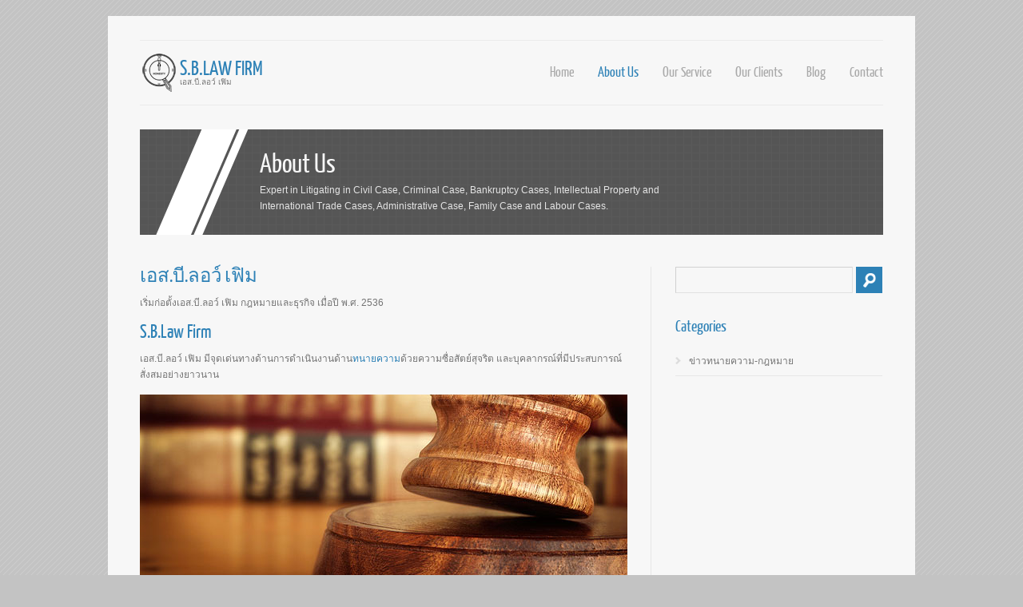

--- FILE ---
content_type: text/html; charset=UTF-8
request_url: https://www.siripaninterlaw.com/siripan-international-law-firm/
body_size: 5650
content:
<!DOCTYPE html>
<html lang="en-US">
<head>

	<meta charset="UTF-8" />
	
	<title>Siripan International Law Firm | S.B.Law Firm</title>
	 
	 	 
	<link rel="profile" href="https://gmpg.org/xfn/11" />
	<link rel="stylesheet" href="https://www.siripaninterlaw.com/wp-content/themes/revelation-theme/style.css" media="screen" />
	<link rel="stylesheet" href="https://www.siripaninterlaw.com/wp-content/themes/revelation-theme/presentation/skins/boxed/blue.css" type="text/css" media="screen" />
	<!--[if lte IE 7]><link rel="stylesheet" href="https://www.siripaninterlaw.com/wp-content/themes/revelation-theme/presentation/ie7.css" type="text/css" media="screen" /><![endif]-->
	<link rel="pingback" href="https://www.siripaninterlaw.com/xmlrpc.php" />
	<link rel="shortcut icon" href="https://www.siripaninterlaw.com/wp-content/uploads/2012/03/Logo-favicon.png" />
	
	<link rel="alternate" type="application/rss+xml" title="S.B.Law Firm &raquo; Feed" href="https://www.siripaninterlaw.com/feed/" />
<link rel="alternate" type="application/rss+xml" title="S.B.Law Firm &raquo; Comments Feed" href="https://www.siripaninterlaw.com/comments/feed/" />
<link rel="alternate" type="application/rss+xml" title="S.B.Law Firm &raquo; About Us Comments Feed" href="https://www.siripaninterlaw.com/siripan-international-law-firm/feed/" />
		<script type="text/javascript">
			window._wpemojiSettings = {"baseUrl":"https:\/\/s.w.org\/images\/core\/emoji\/72x72\/","ext":".png","source":{"concatemoji":"https:\/\/www.siripaninterlaw.com\/wp-includes\/js\/wp-emoji-release.min.js"}};
			!function(e,o,t){var a,n,r;function i(e){var t=o.createElement("script");t.src=e,t.type="text/javascript",o.getElementsByTagName("head")[0].appendChild(t)}for(r=Array("simple","flag","unicode8","diversity"),t.supports={everything:!0,everythingExceptFlag:!0},n=0;n<r.length;n++)t.supports[r[n]]=function(e){var t,a,n=o.createElement("canvas"),r=n.getContext&&n.getContext("2d"),i=String.fromCharCode;if(!r||!r.fillText)return!1;switch(r.textBaseline="top",r.font="600 32px Arial",e){case"flag":return r.fillText(i(55356,56806,55356,56826),0,0),3e3<n.toDataURL().length;case"diversity":return r.fillText(i(55356,57221),0,0),a=(t=r.getImageData(16,16,1,1).data)[0]+","+t[1]+","+t[2]+","+t[3],r.fillText(i(55356,57221,55356,57343),0,0),a!=(t=r.getImageData(16,16,1,1).data)[0]+","+t[1]+","+t[2]+","+t[3];case"simple":return r.fillText(i(55357,56835),0,0),0!==r.getImageData(16,16,1,1).data[0];case"unicode8":return r.fillText(i(55356,57135),0,0),0!==r.getImageData(16,16,1,1).data[0]}return!1}(r[n]),t.supports.everything=t.supports.everything&&t.supports[r[n]],"flag"!==r[n]&&(t.supports.everythingExceptFlag=t.supports.everythingExceptFlag&&t.supports[r[n]]);t.supports.everythingExceptFlag=t.supports.everythingExceptFlag&&!t.supports.flag,t.DOMReady=!1,t.readyCallback=function(){t.DOMReady=!0},t.supports.everything||(a=function(){t.readyCallback()},o.addEventListener?(o.addEventListener("DOMContentLoaded",a,!1),e.addEventListener("load",a,!1)):(e.attachEvent("onload",a),o.attachEvent("onreadystatechange",function(){"complete"===o.readyState&&t.readyCallback()})),(a=t.source||{}).concatemoji?i(a.concatemoji):a.wpemoji&&a.twemoji&&(i(a.twemoji),i(a.wpemoji)))}(window,document,window._wpemojiSettings);
		</script>
		<style type="text/css">
img.wp-smiley,
img.emoji {
	display: inline !important;
	border: none !important;
	box-shadow: none !important;
	height: 1em !important;
	width: 1em !important;
	margin: 0 .07em !important;
	vertical-align: -0.1em !important;
	background: none !important;
	padding: 0 !important;
}
</style>
<link rel='stylesheet' id='celta_prettyPhoto_skin-css'  href='https://www.siripaninterlaw.com/wp-content/themes/revelation-theme/scripts/prettyPhoto/css/prettyPhoto.css' type='text/css' media='all' />
<link rel='stylesheet' id='celta_nivo-css'  href='https://www.siripaninterlaw.com/wp-content/themes/revelation-theme/scripts/nivo/nivo-slider.css' type='text/css' media='all' />
<link rel='stylesheet' id='celta_nivo_skin-css'  href='https://www.siripaninterlaw.com/wp-content/themes/revelation-theme/scripts/nivo/default/default.css' type='text/css' media='all' />
<link rel='stylesheet' id='contact-form-7-css'  href='https://www.siripaninterlaw.com/wp-content/plugins/contact-form-7/includes/css/styles.css' type='text/css' media='all' />
<link rel='stylesheet' id='wp-pagenavi-css'  href='https://www.siripaninterlaw.com/wp-content/plugins/wp-pagenavi/pagenavi-css.css' type='text/css' media='all' />
<script type='text/javascript' src='https://www.siripaninterlaw.com/wp-includes/js/jquery/jquery.js'></script>
<script type='text/javascript' src='https://www.siripaninterlaw.com/wp-includes/js/jquery/jquery-migrate.min.js'></script>
<script type='text/javascript' src='https://ajax.googleapis.com/ajax/libs/jqueryui/1.8.13/jquery-ui.min.js'></script>
<script type='text/javascript' src='https://www.siripaninterlaw.com/wp-content/themes/revelation-theme/scripts/easing.js'></script>
<script type='text/javascript' src='https://www.siripaninterlaw.com/wp-content/themes/revelation-theme/scripts/jquery.cycle.all.js'></script>
<script type='text/javascript' src='https://www.siripaninterlaw.com/wp-content/themes/revelation-theme/scripts/jquery.tools.min.js'></script>
<script type='text/javascript' src='https://www.siripaninterlaw.com/wp-content/themes/revelation-theme/scripts/prettyPhoto/js/jquery.prettyPhoto.js'></script>
<script type='text/javascript' src='https://www.siripaninterlaw.com/wp-content/themes/revelation-theme/scripts/jquery.tweet.js'></script>
<script type='text/javascript' src='https://www.siripaninterlaw.com/wp-content/themes/revelation-theme/scripts/nivo/jquery.nivo.slider.pack.js'></script>
<script type='text/javascript' src='https://www.siripaninterlaw.com/wp-content/themes/revelation-theme/scripts/custom.js'></script>
<link rel='https://api.w.org/' href='https://www.siripaninterlaw.com/wp-json/' />
<link rel="EditURI" type="application/rsd+xml" title="RSD" href="https://www.siripaninterlaw.com/xmlrpc.php?rsd" />
<link rel="wlwmanifest" type="application/wlwmanifest+xml" href="https://www.siripaninterlaw.com/wp-includes/wlwmanifest.xml" /> 
<meta name="generator" content="WordPress 4.5.33" />
<link rel='shortlink' href='https://www.siripaninterlaw.com/?p=39' />
<link rel="alternate" type="application/json+oembed" href="https://www.siripaninterlaw.com/wp-json/oembed/1.0/embed?url=https%3A%2F%2Fwww.siripaninterlaw.com%2Fsiripan-international-law-firm%2F" />
<link rel="alternate" type="text/xml+oembed" href="https://www.siripaninterlaw.com/wp-json/oembed/1.0/embed?url=https%3A%2F%2Fwww.siripaninterlaw.com%2Fsiripan-international-law-firm%2F&#038;format=xml" />

<!-- All in One SEO Pack Pro 1.76.10 by Michael Torbert of Semper Fi Web Designob_start_detected [-1,-1] -->
<meta name="description" content="เรามีความเชี่ยวชาญด้านการว่าความคดีแพ่ง คดีอาญา คดีล้มละลาย คดีทรัพย์สินทางปัญญาและการค้าระหว่างประเทศ คดีปกครอง คดีครอบครัว และ คดีแรงงาน" />
<meta name="keywords" content="international law firm,international law firm in thailand,ทนายความ,สำนักงานทนายความ" />
<link rel="canonical" href="https://www.siripaninterlaw.com/siripan-international-law-firm/" />
	
	<style>
							#logo {
				background-image: url("https://www.siripaninterlaw.com/wp-content/uploads/2012/03/Siripan-International-Law-Firm-logo.png");
				height: 50px;
				padding-left: 50px;
			}
			</style>
    
<script type="text/javascript">

  var _gaq = _gaq || [];
  _gaq.push(['_setAccount', 'UA-2922278-12']);
  _gaq.push(['_trackPageview']);

  (function() {
    var ga = document.createElement('script'); ga.type = 'text/javascript'; ga.async = true;
    ga.src = ('https:' == document.location.protocol ? 'https://ssl' : 'http://www') + '.google-analytics.com/ga.js';
    var s = document.getElementsByTagName('script')[0]; s.parentNode.insertBefore(ga, s);
  })();

</script>
	
</head>

<body class="page page-id-39 page-template-default lines">

	<div id="wrapper">	
		<div id="header">
			<a href="https://www.siripaninterlaw.com">
				<div id="logo">
											<h1>S.B.Law Firm</h1>
						<p class="main-subtitle">เอส.บี.ลอว์ เฟิม</p>
									</div>
			</a><!-- end logo -->
			<ul id="navigation" class="menu"><li id="menu-item-189" class="menu-item menu-item-type-post_type menu-item-object-page menu-item-189"><a title="ทนายความ" href="https://www.siripaninterlaw.com/">Home</a></li>
<li id="menu-item-193" class="menu-item menu-item-type-post_type menu-item-object-page current-menu-item page_item page-item-39 current_page_item menu-item-193"><a title="Siripan International Law Firm" href="https://www.siripaninterlaw.com/siripan-international-law-firm/">About Us</a></li>
<li id="menu-item-239" class="menu-item menu-item-type-post_type menu-item-object-page menu-item-239"><a title="สำนักงานทนายความ" href="https://www.siripaninterlaw.com/%e0%b8%aa%e0%b8%b3%e0%b8%99%e0%b8%b1%e0%b8%81%e0%b8%87%e0%b8%b2%e0%b8%99%e0%b8%97%e0%b8%99%e0%b8%b2%e0%b8%a2%e0%b8%84%e0%b8%a7%e0%b8%b2%e0%b8%a1/">Our Service</a></li>
<li id="menu-item-287" class="menu-item menu-item-type-post_type menu-item-object-page menu-item-287"><a title="ทนายความ-ลูกค้า" href="https://www.siripaninterlaw.com/%e0%b8%97%e0%b8%99%e0%b8%b2%e0%b8%a2%e0%b8%84%e0%b8%a7%e0%b8%b2%e0%b8%a1-%e0%b8%a5%e0%b8%b9%e0%b8%81%e0%b8%84%e0%b9%89%e0%b8%b2/">Our Clients</a></li>
<li id="menu-item-200" class="menu-item menu-item-type-post_type menu-item-object-page menu-item-200"><a title="บล็อกทนายความ" href="https://www.siripaninterlaw.com/blog/">Blog</a></li>
<li id="menu-item-194" class="menu-item menu-item-type-post_type menu-item-object-page menu-item-194"><a title="ติดต่อทนายความ" href="https://www.siripaninterlaw.com/contact/">Contact</a></li>
</ul>			<div class="clear"></div>
		</div><!-- end header -->

<div id="page-title">
	<div id="page-title-content">
		<h2>
							About Us					</h2>
		<p>Expert in Litigating in Civil Case, Criminal Case, Bankruptcy Cases, Intellectual Property and International Trade Cases, Administrative Case, Family Case and Labour Cases.</p>	
	</div><!-- end page-title-content -->
</div><!-- end page-title -->


	<!-- Main Content -->
	<div id="main-content" class="mc-left">
		<div class="entry">
			<h2>เอส.บี.ลอว์ เฟิม</h2>
<p>เริ่มก่อตั้งเอส.บี.ลอว์ เฟิม กฎหมายและธุรกิจ เมื่อปี พ.ศ. 2536 </p>
<h2>S.B.Law Firm</h2>
<p>เอส.บี.ลอว์ เฟิม มีจุดเด่นทางด้านการดำเนินงานด้าน<a title="ทนายความ" href="https://www.siripaninterlaw.com">ทนายความ</a>ด้วยความซื่อสัตย์สุจริต และบุคลากรณ์ที่มีประสบการณ์สั่งสมอย่างยาวนาน</p>
<p><img class="alignnone size-full wp-image-240" title="Siripan-International-Law-Firm-01" src="https://www.siripaninterlaw.com/wp-content/uploads/2011/11/Siripan-International-Law-Firm-01.jpg" alt="" width="610" height="235" srcset="https://www.siripaninterlaw.com/wp-content/uploads/2011/11/Siripan-International-Law-Firm-01.jpg 610w, https://www.siripaninterlaw.com/wp-content/uploads/2011/11/Siripan-International-Law-Firm-01-300x115.jpg 300w, https://www.siripaninterlaw.com/wp-content/uploads/2011/11/Siripan-International-Law-Firm-01-100x38.jpg 100w, https://www.siripaninterlaw.com/wp-content/uploads/2011/11/Siripan-International-Law-Firm-01-70x26.jpg 70w, https://www.siripaninterlaw.com/wp-content/uploads/2011/11/Siripan-International-Law-Firm-01-130x50.jpg 130w" sizes="(max-width: 610px) 100vw, 610px" /></p>
<p data-pm-slice="1 1 []">เรามีความเชี่ยวชาญด้านการว่าความคดีแพ่ง คดีอาญา คดีล้มละลาย คดีทรัพย์สินทางปัญญาและการค้าระหว่างประเทศ<br />
คดีปกครอง คดีครอบครัว และ คดีแรงงาน<br />
ปัจจุบัน &#8220;S.B.Law Firm&#8221; ตั้งอยู่ที่  18 ซอยเสรีไทย 63 แขวงคันนายาว เขตคันนายาว กรุงเทพมหานคร 10230</p>
<p>สามารถติดต่อได้โดย</p>
<ul class="custom-list disc">
<li>โทรศัพท์: 080-270-3761</li>
<li>อีเมล์ :  <a href="/cdn-cgi/l/email-protection" class="__cf_email__" data-cfemail="afdcc6ddc6dfcec1efdcc6ddc6dfcec1c6c1dbcaddc3ced881ccc0c2">[email&#160;protected]</a></li>
</ul>
<div class="separator-line"></div>
<h2>Managing Director</h2>
<p>&nbsp;</p>
<p><img class="alignleft size-full wp-image-367" title="siripan" src="https://www.siripaninterlaw.com/wp-content/uploads/2011/11/siripan.jpg" alt="" width="121" height="121" srcset="https://www.siripaninterlaw.com/wp-content/uploads/2011/11/siripan.jpg 121w, https://www.siripaninterlaw.com/wp-content/uploads/2011/11/siripan-80x80.jpg 80w, https://www.siripaninterlaw.com/wp-content/uploads/2011/11/siripan-70x70.jpg 70w" sizes="(max-width: 121px) 100vw, 121px" />ทนายศิริพันธุ์ บริสุทธิ์ (กรรมการผู้จัดการ)</p>
<p>ใบอนุญาตให้เป็นทนายความ เลขที่ : 13298/2529</p>
<p>มีความเชี่ยวชาญด้านการว่าความคดีแพ่ง คดีอาญา คดีล้มละลาย คดีทรัพย์สินทางปัญญาและการค้าระหว่างประเทศ คดีปกครอง คดีครอบครัว และ คดีแรงงาน</p>
<h4>Certificate</h4>
<ul class="custom-list arrows-1">
<li>การศึกษา ปริญญาตรี สาขานิติศาสตร์บัณฑิต มหาวิทยาลัยรามคำแหง พ.ศ. 2526</li>
<li>วุฒิบัตรการอบรมหลักสูตรเทคนิคการดำเนินคดีภาษีอากร</li>
<li>วุฒิบัตรการปรับโครงสร้างหนี้โดยใช้กลไกของกฎหมายฟื้นฟูกิจการ</li>
<li>วุฒิบัตรหลักสูตรแนวปฏิบัติและเทคนิคชั้นสูงเกี่ยวกับการธุรกิจการค้าระหว่างประเทศและทรัพย์สินทางปัญญา</li>
<li>วุฒิบัตรหลักสูตร การพัฒนาธุรกิจที่ปรึกษา กรมพัฒนาธุรกิจการค้า กระทรวงพาณิชย์</li>
<li>วุฒิบัตรหลักสูตร ทนายความผู้ไกล่เกลี่ยข้อพิพาท รุ่นที่ 2 สภาทนายความ</li>
</ul>
					</div>
	</div><!-- end main-content -->
		
	<div id="sidebar" class="sb-right">
<div class="widget widget_search" id="search-3"><div id="search-form">
	<form method="get" action="https://www.siripaninterlaw.com/">
		<input type="text" id="search-box" name="s"></input>
		<input type="submit" value="submit" id="search-button"></input>
		<div class="clear"></div>
	</form>
</div></div><div class="widget widget_categories" id="categories-3"><h3>Categories</h3>		<ul>
	<li class="cat-item cat-item-1"><a href="https://www.siripaninterlaw.com/category/%e0%b8%82%e0%b9%88%e0%b8%b2%e0%b8%a7%e0%b8%97%e0%b8%99%e0%b8%b2%e0%b8%a2%e0%b8%84%e0%b8%a7%e0%b8%b2%e0%b8%a1-%e0%b8%81%e0%b8%8e%e0%b8%ab%e0%b8%a1%e0%b8%b2%e0%b8%a2/" >ข่าวทนายความ-กฎหมาย</a>
</li>
		</ul>
</div><div class="widget widget_text" id="text-3">			<div class="textwidget"><iframe src="//www.facebook.com/plugins/likebox.php?href=http%3A%2F%2Fwww.facebook.com%2Fsiripaninterlaw&amp;width=250&amp;height=300&amp;colorscheme=light&amp;show_faces=true&amp;border_color&amp;stream=false&amp;header=false&amp;appId=242464512484610" scrolling="no" frameborder="0" style="border:none; overflow:hidden; width:250px; height:300px;" allowTransparency="true"></iframe></div>
		</div></div>

<div class="clear"></div>
</div>


	<div id="footer">
		<div id="footer-content">
					<div class="one-fourth widget_recent_entries" id="recent-posts-4">		<h4>Recent Posts</h4>		<ul>
					<li>
				<a href="https://www.siripaninterlaw.com/2012/06/%e0%b9%80%e0%b8%a5%e0%b8%b7%e0%b9%88%e0%b8%ad%e0%b8%99%e0%b8%ad%e0%b9%88%e0%b8%b2%e0%b8%99%e0%b8%84%e0%b8%b3%e0%b8%9e%e0%b8%b4%e0%b8%9e%e0%b8%b2%e0%b8%81%e0%b8%a9%e0%b8%b2%e0%b8%84%e0%b8%94%e0%b8%b5/">เลื่อนอ่านคำพิพากษาคดี &#8220;สาวซีวิค&#8221; ญาติผู้เสียชีวิตพร้อมยุติคดี ถ้าจำเลยยอมรับผิด</a>
						</li>
					<li>
				<a href="https://www.siripaninterlaw.com/2012/06/%e0%b8%97%e0%b8%99%e0%b8%b2%e0%b8%a2%e0%b8%aa%e0%b8%a1%e0%b8%8a%e0%b8%b2%e0%b8%a2/">เมีย ทนายสมชาย ขอศาลสั่งให้สามีเป็นคนสาบสูญ</a>
						</li>
				</ul>
		</div>		<div class="one-fourth widget_categories" id="categories-2"><h4>Categories</h4>		<ul>
	<li class="cat-item cat-item-1"><a href="https://www.siripaninterlaw.com/category/%e0%b8%82%e0%b9%88%e0%b8%b2%e0%b8%a7%e0%b8%97%e0%b8%99%e0%b8%b2%e0%b8%a2%e0%b8%84%e0%b8%a7%e0%b8%b2%e0%b8%a1-%e0%b8%81%e0%b8%8e%e0%b8%ab%e0%b8%a1%e0%b8%b2%e0%b8%a2/" >ข่าวทนายความ-กฎหมาย</a>
</li>
		</ul>
</div><div class="one-fourth widget_text" id="text-4"><h4>Address</h4>			<div class="textwidget">บริษัท ศิริพันธุ์ อินเตอร์เนชั่นแนล ลอว์ เฟิม
18 ซอยเสรีไทย 63 แขวงคันนายาว เขตคันนายาว กรุงเทพมหานคร 10230</div>
		</div><div class="one-fourth widget_text" id="text-5"><h4>Phone / Fax</h4>			<div class="textwidget">โทรศัพท์:  080-270-3761<br /></div>
		</div>				
			<div class="clear"></div>
		</div><!-- end footer-content -->
	</div><!-- end footer -->

<div id="footer-bottom">
	<div id="footer-bottom-content">
		<div id="copyright">
			Copyright © 2012 by <a href="https://www.siripaninterlaw.com/">Siripan International Law Firm</a> | Powered by <a href="http://wordpress.org/">WordPress</a>. 		</div><!-- end copyright -->
				<div class="clear"></div>
	</div><!-- end footer-bottom-content -->
</div><!-- end footer-bottom -->

<script data-cfasync="false" src="/cdn-cgi/scripts/5c5dd728/cloudflare-static/email-decode.min.js"></script><script type='text/javascript' src='https://www.siripaninterlaw.com/wp-content/plugins/contact-form-7/includes/js/jquery.form.min.js'></script>
<script type='text/javascript'>
/* <![CDATA[ */
var _wpcf7 = {"loaderUrl":"https:\/\/www.siripaninterlaw.com\/wp-content\/plugins\/contact-form-7\/images\/ajax-loader.gif","recaptchaEmpty":"Please verify that you are not a robot.","sending":"Sending ..."};
/* ]]> */
</script>
<script type='text/javascript' src='https://www.siripaninterlaw.com/wp-content/plugins/contact-form-7/includes/js/scripts.js'></script>
<script type='text/javascript' src='https://www.siripaninterlaw.com/wp-includes/js/wp-embed.min.js'></script>
<script defer src="https://static.cloudflareinsights.com/beacon.min.js/vcd15cbe7772f49c399c6a5babf22c1241717689176015" integrity="sha512-ZpsOmlRQV6y907TI0dKBHq9Md29nnaEIPlkf84rnaERnq6zvWvPUqr2ft8M1aS28oN72PdrCzSjY4U6VaAw1EQ==" data-cf-beacon='{"version":"2024.11.0","token":"2f74b128676041318a530e00a79c5f1e","r":1,"server_timing":{"name":{"cfCacheStatus":true,"cfEdge":true,"cfExtPri":true,"cfL4":true,"cfOrigin":true,"cfSpeedBrain":true},"location_startswith":null}}' crossorigin="anonymous"></script>
</body>
</html>

--- FILE ---
content_type: text/css
request_url: https://www.siripaninterlaw.com/wp-content/themes/revelation-theme/style.css
body_size: 385
content:
/*  
Theme Name: Revelation Wordpress
Theme URI: http://www.celtathemes.com/
Version: 1.0
Description: Designed by <a href="http://www.celtathemes.com">Celta Themes</a>.
Author: Celta Themes
Author URI: http://www.celtathemes.com/
Tags: celtathemes

	Copyright: (c) 2011 Celta Themes.
	License: GNU General Public License v2.0
	License URI: http://www.gnu.org/licenses/gpl-2.0.html

*/

.wp-caption {
    background: #fff;
    border: 1px solid #f0f0f0;
    max-width: 96%; /* Image does not overflow the content area */
    padding: 5px 3px 10px;
    text-align: center;
}

.wp-caption.alignnone {
    margin: 5px 20px 20px 0;
}

.wp-caption.alignleft {
    margin: 5px 20px 20px 0;
}

.wp-caption.alignright {
    margin: 5px 0 20px 20px;
}

.wp-caption img {
    border: 0 none;
    height: auto;
    margin:0;
    max-width: 98.5%;
    padding:0;
    width: auto;
}

.wp-caption p.wp-caption-text {
    font-size:11px;
    line-height:17px;
    margin:0;
    padding:0 4px 5px;
}

.sticky, .gallery-caption, .bypostauthor {}

#footer .textwidget > img {
	margin-bottom: 15px; 
}

.ads li a {
	display: block;
	width: 125px;
	height: 125px;
}

#portfolio-content .separator-line:last-child, #blog_list .separator-line:last-child {
	display: none;
}

#portfolio-nav.blog_nav {
	padding-top: 0;
}

.alignleft {
	float: left;
}

.alignright {
	float: right;
}

.aligncenter {
	margin: 0 auto;
}

#wrapper img.alignleft {
    float: left;
    margin-bottom: 0;
    margin-right: 15px;
}

#wrapper img.alignright {
    float: right;
    margin-bottom: 0;
    margin-left: 15px;
}

.avatar img {
	margin-right: 0;
}

.comments-section ul {
	list-style: none;
}

.comment-reply-link {
	position: absolute;
	top: 0;
	right: 0;
}

.depth-2 {
	margin-left: 40px;
}

.depth-2 .comment-text {
	width: 480px;
}

.depth-3 {
	margin-left: 40px;
}

.depth-3 .comment-text {
	width: 440px;
}

.depth-4 {
	margin-left: 40px;
}

.depth-4 .comment-text {
	width: 400px;
}

.preview-lists {
	overflow: hidden;
}

#logo p {
	color: #747474;
}

.social-links li a {
	width: 28px;
	height: 28px;
	display: block;
}

.video_slide iframe {
	border: 1px solid #E7E7E7;
    padding: 4px;
}

--- FILE ---
content_type: text/css
request_url: https://www.siripaninterlaw.com/wp-content/themes/revelation-theme/presentation/skins/boxed/blue.css
body_size: 6044
content:

/*

	TABLE OF CONTENTS
		
		Line 47: /*====RESET
		Line 60: /*====GENERAL
		Line 83: /*====BACKGROUND PATTERNS
		Line 154: /*====TABLES
		Line 189: /*====MISC
		Line 261: /*====BLOCKQUOTES
		Line 298: /*====DROPCAPS
		Line 328: /*====HEADER
		Line 364: /*====NAVIGATION
		Line 399: /*====DROPDOWN NAV STYLING
		Line 452: /*====CYCLE - IMAGE SLIDER
		Line 498: /*====IMAGE SLIDER NAVIGATION
		Line 539: /*====CYCLE - CONTENT SLIDER
		Line 583: /*====CONTENT SLIDER NAVIGATION
		Line 606: /*====TAGLINE
		Line 666: /*====COLUMNS - GRID
		Line 769: /*====BUTTON
		Line 786: /*====BOX STYLING
		Line 842: /*====LATEST NEWS
		Line 877: /*===UNORDERED LIST STYLES
		Line 932: /*====FOOTER
		Line 1091: /*====LATEST BLOG POSTS
		Line 1116: /*====TWITTER
		Line 1138: /*====SOCIAL
		Line 1179: /*====INNER PAGES STYLES
		Line 1228: /*====SIDEBAR
		Line 1299: /*====SIDEBAR MENU BULLETS
		Line 1314: /*====TABS
		Line 1348: /*====ADS
		Line 1369: /*====PORTFOLIO
		Line 1436: /*====BLOG
		Line 1513: /*====PRICING TABLES
		Line 1600: /*====CONTACT
		Line 1693: /*====BLOG COMMENTS
		Line 1751: /*====TOGGLE PANELS
		Line 1797: /*====INFO BOXES
		
*/

/*========== MAIN COLOR #2d81b6 ===========*/

/*====RESET
====================================================*/

html,body,p,div,img,h1,h2,h3,h4,h5,li,ul,ol,dl,dd,dt,form,pagele,td,tr,blockquote,iframe {
  margin:0px; 
  padding:0px; 
  border:0px; 
  border-collapse:separate; 
  border-spacing:0px;
}

* :focus { outline: 0; }

/*====GENERAL
========================================*/

@font-face {
	font-family: 'Yanone';
	src: url('../../fonts/YanoneKaffeesatz-Regular-webfont.eot');
	src: local('�'), url('../../fonts/YanoneKaffeesatz-Regular-webfont.woff') format('woff'), url('../../fonts/YanoneKaffeesatz-Regular-webfont.ttf') format('truetype'), url('../../fonts/YanoneKaffeesatz-Regular-webfont.svg#webfontAGQ6uv7S') format('svg');
	font-weight: normal;
	font-style: normal;
}

.clear {clear: both;}

p { margin-bottom: 15px; }

body {
	color: #747474;
	font-size: 12px;
	font-family: Arial, sans-serif;
	line-height: 20px;
	background-color: #c3c3c3;
}

/*====BACKGROUND PATTERNS
========================================*/

.mosaic { background-image: url(../../img/backgrounds/pattern-1.png); }
.tiles { background-image: url(../../img/backgrounds/pattern-2.png); }
.small-grid { background-image: url(../../img/backgrounds/pattern-3.png); }
.lines { background-image: url(../../img/backgrounds/pattern-4.png); }
.medium-grid { background-image: url(../../img/backgrounds/pattern-5.png); }
.wood { background-image: url(../../img/backgrounds/pattern-6.jpg); }
.vertical-lines { background-image: url(../../img/backgrounds/pattern-7.png); }
.noise { background-image: url(../../img/backgrounds/pattern-8.jpg); }


#wrapper {
	margin: 0 auto;
	margin-top: 20px;
	width: 930px;
	padding: 30px 40px 30px 40px;
	background-color: #f7f7f7;
}

h1, h2, h3, h4, h5, h6  {
	font-family: Yanone, Arial, sans-serif;
	font-weight: normal;
	margin-bottom: 15px;
}

h1 {
	font-size: 26px;
	line-height: 26px;
	text-transform: uppercase;
}

h2 {
	font-size: 24px;
	color: #2d81b6;
	margin-bottom: 15px;
}

h3 {
	color:#2d81b6;
	font-size: 20px;
	font-weight: normal;
	line-height: 22px;
}

h4 {
	color: #2d81b6;
	font-size: 18px; 
	font-weight: normal;
}

h5 {
	font-size: 16px; 
}

h6 {
	font-size: 14px; 
	letter-spacing: 0.5px;
	margin-top: 0;
}

a {
	color: #2d81b6;
	text-decoration: none;
}

a:hover {
	text-decoration: underline;
}

/*====TABLES
=======================================================*/
table { 
	width:100%; 
	text-align: left; 
	border-collapse: collapse;
	border: 1px solid #e1e1e1;
}

th   { 
	color: #2d81b6;
	background: #f2f2f2; 
	text-align: center;
}

thead ,th ,tfoot {
	font-weight: normal;
}

th,td,caption { 
	padding: 7px; 
	border-bottom: 1px solid #e1e1e1;	
	text-align: center;
}

tr.even td  {
	background: #f2f2f2; 
}

caption     {
	color: #2d81b6;
	border-collapse: collapse;
}


/*====MISC
=======================================================*/

.separator-noline {
	margin-bottom: 30px;
	margin-top: 0px;
	border: none;
}

.separator-line {
	border: none;
	height: 15px;
	width: 100%;
	margin-bottom: 40px;
	margin-top: 0px;
	background: url(../../img/separator.png) repeat;
}

.highlight-1, .highlight-2, .highlight-3 {
	padding: 1px 5px;
}

.highlight-1 {
	color: #f7f7f7;
	background: #565656;
}

.highlight-2 {
	color: #565656;
	background: #d1d1d1;
}

.highlight-3 {
	color: #f7f7f7;
	background: #2d81b6;
}

abbr, acronym { 
	border-bottom: 1px solid #929292; 
}

del {
	color:#747474; 
}

pre,code,tt   { 
	font-family: 'lucida console', monospace; 
	color:#a4a4a4; 
}

pre, code {
	border: 1px solid #e7e7e7;
	padding: 15px;
	background: #f1f1f1;
}

ol li {
	font-size: 12px;
}

.video iframe {
	margin-bottom: 15px;
}

.tooltip {
	display: none;
	background: #232323;
	font-size: 11px;
	padding: 3px 11px;
	color: #fff;	
}

/*====BLOCKQUOTES
=======================================================*/

blockquote  {
	background: url(../../img/quotes.png) no-repeat;
	font-size: 13px;
	font-style: italic;
	padding-left: 40px;
	color: #999;
	margin: 20px 0 20px 20px;
}

blockquote p {
	margin-bottom: 0;
}

.author {
	text-align: right;
	font-size: 12px;
	font-style: normal;
	color: #2d81b6;
	margin-top: 5px;
}

.pull-left {
	float: left;
	width: 255px;
	margin-right: 20px;
}

.pull-right {
	float: right;
	width: 255px;
	margin-left: 20px;
}


/*====DROPCAPS
=======================================================*/

.dropcap-1 {
	display: block;
	float: left;
	font-size: 36px;
	line-height: 36px;
	margin: 2px 8px 0 0;
	color: #2d81b6;
}

.dropcap-2 {
	display: block;
	color: #f7f7f7;
	font-size: 23px;
	padding-top: 7px;
	width: 33px;
	height: 27px;
	text-align: center;
	background: url(../../img/box-disc.png) no-repeat;
	float:left;
	margin: 4px 8px 0 0;
}


#featured {
	position: relative;
}

/*====HEADER
=======================================================*/

#header {
	margin: 0 auto 30px auto;
	padding: 15px 0 15px 0;
	border-top: 1px solid #ebebeb;
	border-bottom: 1px solid #ebebeb;
	width: 930px;
}

#logo {
	padding: 0 0 0 59px;
	height: 49px;
	background: url(../../img/logo.png) no-repeat center left;
	float: left;
}

#logo h1 {
	padding-top: 5px;
	margin-bottom: 0;
}

#logo p {
	margin-top: 1px;
	font-size: 10px;
	line-height: 10px;
	text-transform: uppercase;
	display: block;
}

#logo h1 a:hover {
	text-decoration: none;
}


/*====NAVIGATION
=======================================================*/

#navigation {
	float: right;
	list-style: none;
	margin-top: 14px;
	padding:0;
	list-style-position:outside;
	position: relative;
	z-index: 20;
}

#navigation li {
	margin-left: 30px;
	float: left;
	position: relative;
	padding-bottom: 12px;
}

#navigation li a {
	color: #a9a9a9;
	font-family: Yanone, Tahoma, Arial, sans-serif;
	font-size: 18px;
}

#navigation li a:hover {
	text-decoration: none;
	color: #2d81b6;
}

#navigation li a.active, #navigation .current-menu-item > a {
	color: #2d81b6 !important;
}

/*====DROPDOWN NAV STYLING
=======================================================*/

#navigation ul {
	margin: 10px 0 0 0;
	list-style-type: none;
	list-style-position: outside;
	position: absolute;
	display: none;
	width: 130px;
	background: #f7f7f7;
	padding: 0 15px 5px 15px;
	left: 0px;
	border-top: 5px solid #2d81b6;
	-moz-box-shadow: 2px 4px 4px 1px rgba(0,0,0,0.1);
	-webkit-box-shadow: 2px 4px 4px 1px rgba(0,0,0,0.1);
	box-shadow: 2px 4px 4px 1px rgba(0, 0, 0, 0.1);
}

#navigation ul li ul {
	margin-top: 0 !important;
}

#navigation li ul a{
	width: 130px;
	height: auto;
	float: left;
	font-size: 16px;
}

#navigation li ul ul {
	left: 120px;
	margin: 0px 0 0 10px;
}

#navigation li:hover ul ul, #navigation li:hover ul ul ul, #navigation li:hover ul ul ul ul{
	display: none;
}
#navigation li:hover ul, #navigation li li:hover ul, #navigation li li li:hover ul, #navigation li li li li:hover ul{
	display: block;
}

#navigation ul li, #navigation ul li ul li {
	margin-left: 0;
	padding: 10px 0;
	border-top: 1px solid #e7e7e7;	
}

#navigation ul li:first-child, #navigation ul li ul li:first-child {  
   border-top: none;  
}


/*====CYCLE - IMAGE SLIDER
=======================================================*/

#images-slider {
	width: 930px;
	height: 355px;
	overflow: hidden;	
	list-style: none;
	margin-bottom: 40px;
}

#images-slider li {
	width: 930px;
	overflow: hidden; 
	display: block;
	height: 355px;
}

.caption {
	color: #747474;
	left: 20px;
	bottom: 20px;
	padding: 20px 20px 5px 20px;
	position: absolute;
	background: #252525;
	width: 35%;	
	opacity: 0.9;
	filter: alpha(opacity=90);
	-ms-filter: "progid:DXImageTransform.Microsoft.Alpha(Opacity=90)";
}

.caption h3 {
	color: #a1a37f;
	font-size: 24px;
	padding-bottom: 5px;
	color: #f7f7f7;
	margin-bottom: 0;
}

.caption p {
	padding-bottom: 0px;
	padding-top: 5px;
	color: #bcbcbc;
}


/*====IMAGE SLIDER NAVIGATION
=======================================================*/

#slider-cycle-nav {
	z-index: 99;
	position: absolute;
	right: 20px;
	bottom: 20px;	
}

#slider-cycle-nav li {
	display: block;
	float: left;
	margin-left: 4px;
}

#slider-cycle-nav li a {
	cursor: pointer;
	display: block;
	width: 48px;
	height: 48px;
	text-indent: -99999px;
}

#cycle-prev  {
	background: url(../../img/slider-arrows.png) no-repeat left bottom;	
}

#cycle-prev:hover {
	background: url(../../img/slider-arrows.png) no-repeat left top;	
}

#cycle-next  {
	background: url(../../img/slider-arrows.png) no-repeat right bottom;	
}	

#cycle-next:hover {
	background: url(../../img/slider-arrows.png) no-repeat right top;	
}


/*====CYCLE - CONTENT SLIDER
=======================================================*/

#content-slider {
	position: relative;
	margin-bottom: 30px;
	height: 300px;
	overflow: hidden;
}

#content-slider ul {
	list-style: none;
}

#content-slider ul li {
	height: 258px;
	overflow: hidden;
	margin-bottom: 35px;
}

#content-slider h2 {
	font-size: 30px;
	line-height: 32px;
	color: #808080;
}

#content-slider h2 span {
	color: #2d81b6;
}

#content-slider img {
	padding: 4px;
	border: 1px solid #e7e7e7;
	margin-bottom: 0;
}

.description {
	padding-top: 10px;
}

.description .button {
	margin-top: 15px;
}

/*====CONTENT SLIDER NAVIGATION
=======================================================*/

#nodes {
	float: right;
	margin-top: 28px;
}

#nodes a {
	float: left;
	display: block;
	width: 13px;
	height: 13px;
	background: url(../../img/nav-node.png) no-repeat;
	margin: 0 2px;
	text-indent: 9999px;
}

#nodes a:hover, #nodes a.activeSlide {
	background: url(../../img/nav-node-active.png) no-repeat;
}


/*====TAGLINE
=======================================================*/

.tagline {
	margin: 20px 0;
	margin: -20px 0 20px 0;
}

.tagline-text {
	width: 560px;
	float: left;
}

.tagline-text h3 {
	font-size: 26px;
	color: #6b6b6b;
	margin-bottom: 0;
}

.tagline-text h3 span {
	color: #2d81b6;
}

.tagline-text p {
	padding-top: 10px;
	margin-bottom: 0;
}

.tagline-btn {
	float: right;
	margin-top: 8px;
}

.tagline-btn a:hover {
	text-decoration: none;
}

.tagline-btn .main {
	font-family: Yanone, Arial, sans-serif;
	font-size: 26px;
	text-transform: uppercase;
	text-shadow: 1px 1px #252525;
	color: #f7f7f7;
	margin-right: 2px;
	display: block;
	height: 23px;
	background: url(../../img/button.png) repeat-x;
	float: left;
	padding: 15px 20px;
}

.tagline-btn .arrow-btn {
	display: block;
	height: 53px;
	width: 54px;
	background: url(../../img/arrow-btn.png) no-repeat;
	float: left;
}


/*====COLUMNS - GRID
=======================================================*/

.title-col {
	width: 199px;
	padding-right: 20px;
	margin-right: 20px;
	border-right: 1px solid #e7e7e7;
	margin-top: 40px;
	margin: 0 20px 25px 0;
	float: left;
}

.title-col h2 {
	font-size: 34px;
	line-height: 36px;
	color: #999;
	text-transform: uppercase;
	margin-bottom: 15px;
}

.title-col p {
	color: #999;
	font-style: italic;
	margin-bottom: 20px;
}

.one-fourth {
	float: left;
	width: 210px;
	margin: 0 30px 25px 0;
}

.three-fourth {
	float: left;
	width: 690px;
	margin-right: 30px;
	margin-bottom: 15px;
}

.one-fifth {
	float: left;
	width: 162px;
	margin: 0 30px 25px 0;
}

.two-fifth {
	float: left;
	width: 354px;
	margin: 0 30px 25px 0;
}

.three-fifth {
	float: left;
	width: 546px;
	margin: 0 30px 25px 0;
}

.four-fifth {
	float: left;
	width: 738px;
	margin: 0 30px 25px 0;
}

.one-third {
	float: left;
	width: 290px;
	margin: 0 30px 25px 0;
}

.two-third {
	float: left;
	width: 610px;
	margin: 0 30px 25px 0;
}

.one-half {
	float: left;
	margin: 0 30px 25px 0;
	width: 450px;
}

.one-sixth {
	float: left;
	margin: 0 30px 25px 0;
	width: 130px;
}

.five-sixth {
	float: left;
	margin: 0 30px 25px 0;
	width: 770px;
}

.full-width {
	padding-bottom: 15px;
}

.last {
	margin-right: 0px !important;
}


/*====BUTTON
=======================================================*/

.button {
	font-size: 11px;
	color: #f7f7f7;
	padding: 3px 7px;
	background: #2d81b6;
	display: inline-block;
	margin-bottom: 15px;	
}

.button:hover {
	background: #565656;
	text-decoration: none;
}

/*====BOX STYLING
=======================================================*/

.box-number {
	display: block;
	color: #f7f7f7;
	font-family: Tahoma, Arial ,sans-serif;
	font-size: 14px;
	padding-top: 6px;
	width: 33px;
	height: 27px;
	text-align: center;
	background: url(../../img/box-disc.png) no-repeat;
	float:left;
	margin-right: 10px;	
}

.box-title h3 {
	font-size: 20px;
	line-height: 20px;
	padding-bottom: 3px;
	color: #2d81b6;
	margin-bottom: 0;
}

.box-subtitle {
	font-size: 10px;
	line-height: 10px;
	text-transform: uppercase;
	display: block;
	margin-bottom: 12px;
}

.box-img {
	padding: 3px;
	border: 1px solid #e7e7e7;
	margin-bottom: 5px;
}

.box-title h4 {
	font-size: 18px;
	color: #2d81b6;
	margin-bottom: 5px;
}

.zoom {
	display: block;
	background: url(../../img/overlays/zoom.png) no-repeat center;
}

.play {
	display: block;
	background: url(../../img/overlays/play.png) no-repeat center;
}


/*====LATEST NEWS
=======================================================*/

.latest-news {
	list-style: none;
}

.latest-news li a:hover {
	color: #2d81b6;
	text-decoration: none;
}

.latest-news li {
	margin-bottom: 30px;
}

.latest-news p {
	margin-bottom: 0;
}

.latest-news li strong {
	color: #747474;
	font-size: 13px;
	font-weight: bold;
}

.latest-news li strong:hover {
	color: #2d81b6;
}

.latest-news li span {
	color: #2d81b6;
	font-style: italic;
}

/*===UNORDERED LIST STYLES
=======================================================*/

.preview-lists ul, .preview-lists ol {
	float: left;
	margin-right: 40px;
}

ul.custom-list, ol.custom-list {
	list-style: none;
	margin-bottom: 15px;
}

ul.custom-list li, ol.custom-list li {
	margin-bottom: 6px;
}

ul.custom-list ul , ol.custom-list ul {
	margin-left: 15px;
	margin-bottom: 0;
}

ol li {
	list-style: decimal inside none;
}

.check li {
	background: url(../../img/bullets/check.png) no-repeat 0px 3px;
	padding-left: 20px;	
}

.crossed li {
	background: url(../../img/bullets/crossed.png) no-repeat 0px 3px;
	padding-left: 20px;	
}

.arrows-1 li {
	background: url(../../img/bullets/arrow-light.png) no-repeat 0px 5px;
	padding-left: 17px;	
}

.arrows-2 li {
	background: url(../../img/bullets/arrow.png) no-repeat 0px 6px;
	padding-left: 15px;	
}

.square li {
	list-style: square inside none;
}

.disc li {
	list-style: disc inside none;
}


/*====FOOTER
=======================================================*/


#footer {
	background: url(../../img/backgrounds/footer-square.png) repeat #363636;
	border-top: 8px solid #565656;	
	border-bottom: 5px solid #565656;
	color: #f7f7f7;
	font-size: 11px;
	margin: 0 auto;
	width: 1010px;	
}

#footer-content {
	width: 930px;
	margin: 0 auto;
	padding-bottom: 10px;
}

#footer h4 {
	color: #dedede;
	font-size: 18px;
	padding-bottom: 20px;
	margin-bottom: 0;
	text-shadow: 1px 1px 1px #262626;
}

#footer-bottom {
	background: #565656;
	padding: 15px 0;
	border-top: 1px solid #363636;
	width: 1010px;
	margin: 0 auto 20px auto;
}

#footer-bottom-content {
	margin: 0 auto;
	width: 930px;
}

#footer-logo {
	background: url(../../img/footer-logo.png) no-repeat;
	padding-left: 52px;
	height: 42px;
	margin-bottom: 20px;
}

#footer-logo h3 {
	font-size: 22px;
	letter-spacing: 0.5px;
	text-transform: uppercase;
	margin-bottom: 0;
	text-shadow: 1px 1px 1px #262626;
	padding-top: 5px;
}

#footer-logo h3 a {
	color: #f7f7f7;
}

#footer-logo h3 a:hover {
	color: #f7f7f7;
	text-decoration: none;
}

#footer-logo p {
	margin-top: 1px;
	font-size: 10px;
	line-height: 10px;
	text-transform: uppercase;
	display: block;
	color: #adadad;	
	text-shadow: 1px 1px 1px #262626;	
}

#copyright {
	float: left;
	margin-bottom: 0;
	color: #ddd;
	font-size: 10px;
	text-shadow: 1px 1px 1px #262626;	
}

#copyright p {
	margin-bottom: 0;
}

#copyright a {
	font-family: Yanone, Arial, sans-serif;
	color: #f7f7f7;
	font-size: 18px;
	letter-spacing: 1px;
}

#copyright a:hover {
	text-decoration: none;
}

#footer .one-fourth, #footer .three-fourth, #footer .one-fifth, 
#footer .two-fifth, #footer .three-fifth, #footer .four-fifth, 
#footer .one-third, #footer .two-third, #footer .one-half, 
#footer .one-sixth, #footer .five-sixth, #footer .full-width {
	margin-top: 30px;
}

#footer-nav {
	list-style: none;
	float: right;
	margin-top: 10px;
}

#footer-nav li {
	display: inline;
	margin-left: 8px;
}

#footer-nav li a {
	font-family: Arial, sans-serif;
	color: #f7f7f7;
	font-size: 10px;
	text-transform: uppercase;
	text-shadow: 1px 1px 1px #262626;	
}

#footer-nav li a:hover {
	color: #ddd;
	text-decoration: none;
} 

#footer-portfolio {
	list-style: none;
}

#footer-portfolio li {
	display: inline;
	float: left;
	margin-bottom: 12px;
	margin-right: 12px;
	list-style-type: none;
}

#footer-portfolio li a {
	line-height: 0px;
}

#footer-portfolio li a:hover {
	text-decoration: none;
}

#footer-portfolio li a img {
	border: 1px solid #474747;
	padding: 5px;
}

#footer-portfolio li a img:hover {
	border: 1px solid #585858;
}

/*====LATEST BLOG POSTS
=======================================================*/

.widget_recent_entries ul {
	list-style: none;	
}
.widget_recent_entries ul li {
	border-bottom: 1px solid #474747;
	padding: 9px 0;
}

.widget_recent_entries ul li:first-child {
	padding-top: 0;
}

.widget_recent_entries ul li a, .social-links li a {
	color: #f7f7f7;
}

.widget_recent_entries ul li a:hover, .social-links li a:hover {
	text-decoration: none;
	color: #b7b7b7;
}


/*====TWITTER
=======================================================*/

ul.tweet_list {
	list-style: none;
}

ul.tweet_list li {
	margin-bottom: 15px;
}

.tweet_text {
	display: block;
	margin-bottom: 3px;
}

.tweet_time a, .tweet_text a {
	font-size: 11px;
	font-style: italic;
	color: #a8a8a8;
}

/*====SOCIAL
=======================================================*/

.social-links {
	list-style: none;
	margin-top: -10px;
}

.social-links li {
	cursor: pointer;
	float: left;
	margin-right: 8px;
	height: 28px;
	width: 21px;
}


.facebook { background: url(../../img/social/facebook.png) no-repeat 0px 7px; }	
.blogger { background: url(../../img/social/blogger.png) no-repeat 0px 7px; }		
.delicious { background: url(../../img/social/delicious.png) no-repeat 0px 7px; }		
.deviant { background: url(../../img/social/deviant.png) no-repeat 0px 7px; }		
.digg { background: url(../../img/social/digg.png) no-repeat 0px 7px; }	
.flickr { background: url(../../img/social/flickr.png) no-repeat 0px 7px; }		
.forrst { background: url(../../img/social/forrst.png) no-repeat 0px 7px;}		
.lastfm {	background: url(../../img/social/lastfm.png) no-repeat 0px 7px; }		
.linkedin { background: url(../../img/social/linkedin.png) no-repeat 0px 7px; }		
.myspace { background: url(../../img/social/myspace.png) no-repeat 0px 7px; }	
.reddit { background: url(../../img/social/reddit.png) no-repeat 0px 7px; }	
.rss { background: url(../../img/social/rss.png) no-repeat 0px 7px; }		
.share { background: url(../../img/social/share.png) no-repeat 0px 7px; }	
.skype { background: url(../../img/social/skype.png) no-repeat 0px 7px; }	
.stumble { background: url(../../img/social/stumble.png) no-repeat 0px 7px; }		
.technocrati { background: url(../../img/social/technocrati.png) no-repeat 0px 7px; }	
.tumblr { background: url(../../img/social/tumblr.png) no-repeat 0px 7px; }		
.twitter { background: url(../../img/social/twitter.png) no-repeat 0px 7px; }		
.vimeo { background: url(../../img/social/vimeo.png) no-repeat 0px 7px; }		
.yahoo { background: url(../../img/social/yahoo.png) no-repeat 0px 7px; }	




/*====INNER PAGES STYLES
=======================================================*/

#page-title {
	background: url(../../img/backgrounds/square-1.png) repeat #555;
	
}

#page-title-content {
	background: url(../../img/title-stripes.png) no-repeat 20px 0px;
	margin: 0 auto;
	height: 132px;
	width: 930px;
	margin-bottom: 40px;
}

#page-title-content h2 {
	color: #f7f7f7;
	font-size: 34px;
	padding-top: 31px;
	margin-left: 150px;
}

#page-title-content p {
	color: #e5e5e5;
	width: 510px;
	margin-left: 150px;
}

#main-content {
	width: 610px;
}

.mc-left {
	float: left;
	padding-right: 29px;
	border-right: 1px solid #e7e7e7;
}

.mc-right {
	float: right;
	padding-left: 29px;
	border-left: 1px solid #e7e7e7;
}

#main-content img {
	margin-bottom: 15px;
}

/*====SIDEBAR
=======================================================*/

#sidebar {
	width: 259px;	
	overflow: hidden;
	padding-bottom: 30px;
}

.sb-right {
	float: left;
	margin-left: 30px;
}

.sb-left {
	float: right;
	margin-right: 30px;
}

#sidebar .separator-line {
	margin-bottom: 30px;
}

#sidebar .video iframe {
	margin-bottom: 30px;
}

#main-content .separator-line {
	margin-top: 40px;
}

#wrapper img.left {
	float: left;
	margin-right: 15px;
	margin-bottom: 0;
}

#wrapper img.right {
	float: right;
	margin-left: 15px;
	margin-bottom: 0;
}

.sidebar-menu {
	list-style: none;
	margin-bottom: 30px;
}

.sidebar-menu li {
	padding-top: 8px;	
	padding-bottom: 8px;
	border-bottom: 1px solid #e7e7e7;
}

.sidebar-menu li:hover {
	border-bottom: 1px solid #2d81b6;
}

.sidebar-menu li a {
	color: #747474;
}

.sidebar-menu li a:hover {
	color: #2d81b6;
	text-decoration: none;
}

.text-widget {
	padding-bottom: 15px;
}

/*====SIDEBAR MENU BULLETS
=================================================*/

#sidebar .check li {
	background-position: 0px 10px;
}

#sidebar .crossed li {
	background-position: 0px 12px;
}

#sidebar .arrows-1 li, #sidebar .arrows-2 li {
	background-position: 0px 13px;
}

/*====TABS
=======================================================*/
.tabs {
	margin-bottom: 30px;
}

.tab-nav {
	list-style: none;
	padding-bottom: 4px;
	border-bottom: 1px solid #e7e7e7;
	margin-bottom: 15px;
}

.tab-nav li {
	display: inline;
	margin-right: 20px;
}

.tab-nav li a {
	color: #747474;
}

.tab-nav li a:hover {
	text-decoration: none;
	border-bottom: 1px solid #2d81b6;
	padding-bottom: 7px;
}

.current {
	border-bottom: 1px solid #2d81b6;
	padding-bottom: 7px;
}


/*====ADS
=======================================================*/

.advertisment {
	width: 268px;
	overflow: hidden;
}

.ads {	
	list-style: none;
}

.ads li {
	float: left;
	margin-right: 9px;
	margin-bottom: 9px;
	width: 125px;
	height: 125px;
}


/*====PORTFOLIO
=======================================================*/

.portfolio-thumbs {
	list-style: none;
}

.portfolio-thumbs h3 {
	margin: 5px 0 10px 0;
}

.portfolio-thumbs img {
	padding: 4px;
	border: 1px solid #e7e7e7;
	margin-bottom: 5px;
}

.portfolio-thumbs li {
	display: block;
}

.item-links {
	padding-top: 5px;
	list-style: none;
}

.item-links li {
	float: left;
	margin-right: 5px;
}

.item-links .button {
	/*margin-bottom: 0;*/
}

#portfolio-nav {
	list-style: none;
	padding-top: 5px;
}

#portfolio-nav li {
	display: inline;
	margin-right: 2px;
}

#portfolio-nav li a {
	padding: 3px 10px;
	font-size: 11px;
	color: #f7f7f7;
	background: #565656;
	display: inline-block;
}

#portfolio-nav li a:hover {
	background: #2d81b6;
	text-decoration: none;
}

#portfolio-nav li a.active-nav {
	background: #2d81b6;
}

.item-details h3 {
	font-size: 24px;
}


/*====BLOG
=======================================================*/

.blog-post {
	margin-bottom: 25px;
}

.post-title h3 {
	font-size: 24px;
	line-height: 26px;
}

.post-title h3 a:hover {
	text-decoration: none;
	color: #565656;
}

.post-metadata p {
	margin-bottom: 0;
}

ul.post-metadata {
	font-size: 11px;
	color: #999;
	list-style: none;
	padding: 0 12px 0 0;
	float: left;
	margin-right: 12px;
	font-style: italic;
	width: 125px;
}

ul.post-metadata li {
	padding: 3px 0;
	border-bottom: 1px solid #e7e7e7;
}

.post-short {
	float: right;
	width: 460px;
}

.post-content {
	position: relative;
}

.post-content .button {
	margin-bottom: 0;
}

.post-date {
	position: absolute;
	width: 80px;
	height: 80px;
	background: url(../../img/blog/post-date.png) no-repeat;
	color: #f7f7f7;
	right: -20px;
	top: -20px;
	font-family: Yanone, Arial, sans-serif;
}

.post-date .day {
	margin: 17px 0 7px 0;
	font-size: 32px;
	text-align: center;	
}

.day span {
	font-size: 20px;
}

.post-date .month {
	font-size: 16px;
	text-align: center;
	text-transform: uppercase;
}

/*====PRICING TABLES
=======================================================*/

.pricing-header {
	width: 290px;
}

.pricing-title {
	float: left;
	padding: 18px 0 18px 18px;	
	float: left;
}

.pricing-title h3 {
	color: #f7f7f7;
	text-transform: uppercase;
	margin-bottom: 0;
}

.price {
	
	text-align: center;
	padding: 18px 0;
	line-height: 22px;
	color: #f7f7f7;
	font-family: Yanone, Arial, sans-serif;
	background: #282828;
	margin-left: 1px;
	float: left;
}

.green { background: #9bba50; }
.blue {	background: #48abd4; }
.red {	background: #bb3030; }
.grey { background: #636363; }

.price p {
	margin-bottom: 0;
}

.pricing-column ul {
	clear: both;
	list-style: none;
	text-align: center;
	border-left: 1px solid #e0e0e0;
	border-right: 1px solid #e0e0e0;
	border-bottom: 1px solid #e0e0e0;
	margin-bottom: 15px;
}

.pricing-column ul li {
	padding: 10px 0;
}

.pricing-column .even {
	background-color: #f0f0f0;
}

.pricing-column ul li.price-button {
	padding: 20px 0; 
}

.price-button a {
	font-size: 11px;
	text-transform: uppercase;
	color: #f7f7f7;
	padding: 7px 18px;
}

.price-button a:hover {
	background: #565656;
	text-decoration: none;
}

.pricing-column img {
	margin-right: 7px;
}

.one-fourth .price {width: 83px;}
.one-fourth .pricing-title h3, .one-fourth .price {font-size: 24px;}
.one-fourth .pricing-title {width: 108px;}

.one-third .pricing-title h3, .one-third .price {font-size: 30px;}
.one-third .price {width: 110px;}
.one-third .pricing-title {width: 161px;}


/*====CONTACT
=======================================================*/

#google-map {
	margin-bottom: 40px;
	padding: 6px 6px 6px 6px;
	border: 1px solid #d1d1d1;
}

form {			
	width: 420px;
}

form p {
	margin-bottom: 0;
}
		
.textbox, #search-box, .wpcf7-form input[type="text"], .wpcf7-form textarea {
	color: #747474;
	width: 330px;
	margin-bottom: 10px;
	padding: 8px;
	background-color: #f7f7f7;
	border-top: 1px solid #d1d1d1;
	border-left: 1px solid #d1d1d1;
	border-bottom: 1px solid #e1e1e1;
	border-right: 1px solid #e1e1e1;
	font-family: inherit;
	font-size: inherit;
}

#search-box {
	width: 204px;
	float: left;
	font-size: 12px;
	margin-bottom: 30px;
	height: 31px;
	padding: 0 8px;
	color: #b4b4b4;
}

#search-button {
	background: url(../../img/search.png) no-repeat center #2d81b6;
	width: 33px;
	height: 33px;
	border: none;
	text-indent: -9999px;
	margin-left: 4px;
	cursor: pointer;
	text-transform: capitalize;
}

#search-button:hover {
	background-color: #565656;
}

label {
	padding-top: 6px;
	width: 70px;
	overflow:hidden;
}

#message, #comment, .wpcf7-form textarea {
	height: 135px;
	width: 400px;
}

#submit, #post-comment, .wpcf7-submit {
	margin-bottom: 15px;
	cursor: pointer;
	font-family: inherit;
	font-size: 11px;	
	color: #fff;
	background: #2d81b6;
	padding: 6px 10px;
	border: none;
}

#submit:hover, #post-comment:hover, .wpcf7-submit:hover {
	background: #565656;
}

#message-outcome, .wpcf7-response-output {
	clear: both;
	margin-left: 70px;
	color: #747474;
	border: none !important;
	padding: 0 !important;
	margin: 0 !important;
}

span.wpcf7-not-valid-tip {
	display: block;
	position: static !important;
	border: none !important;
	background: transparent !important;
	padding: 0 !important;
	margin: -5px 0 10px 0 !important;
	font-size: 11px !important;
	font-style: italic;
	color: #bd0000 !important;
}

.contact-info h3 {
	margin-bottom: 10px;
}


/*====BLOG COMMENTS
=======================================================*/

.comments-section h3 {
	font-size: 28px;
	font-family: Yanone, Arial, sans-serif;
	color: #cacaca;
	margin-bottom: 30px;
}

.comment_content {
	padding-bottom: 10px;
	margin-bottom: 25px;
	border-bottom: 1px solid #e7e7e7;
}

.avatar {
	float: left;
	margin-right: 20px;
}

.avatar img {
	border: 1px solid #e1e1e1;
	padding: 4px;
}

.comment-text {
	float: left;
	width: 520px;
	background: #f7f7f7;
	position: relative;
}

.comment-text small {
	margin-bottom: 10px;
	display: block;
}

.comment-text cite {
	color: #2d81b6;
}

.comment-reply {
	position: absolute;
	top: 0px;
	right: 0px;
}

#comments-form {
	margin: 30px 0 100px 0;	
}

.post-author h3 {
	margin: 40px 0 15px 0;
}



/*====TOGGLE PANELS
=======================================================*/

.toggles {
	margin-bottom: 0px;
}

.toggle-header {
	border-bottom: 1px solid #e7e7e7;
	padding-bottom: 11px;
}

.toggle-container {
	margin-bottom: 11px;
}

.toggle-container h4 {
	float: left;
	color: #747474;
	margin-bottom: 0;
}

.toggle-header a {
	float: right;
	text-transform: uppercase;
	font-size: 11px;
	margin-top: 1px;
}

.toggle-content {
	margin-top: 15px;	
}

.toggle-link {
	height: 19px;
	width: 22px;
}

.toggle-open {
	background: url(../../img/toggle.png) no-repeat top center;
}

.toggle-close {
	background: url(../../img/toggle.png) no-repeat bottom center;
}

/*====INFO BOXES
=======================================================*/

.info-box {
	padding: 15px 15px 0 15px;
	margin-bottom: 15px;
}

.info-box h4 {
	font-size: 18px;
	margin-bottom: 10px;
}

.yellow-info {
	background: #fff6bf;
	color: #62523a;
	border: 1px dashed #e0d594;
}

.yellow-info h4 {
	color: #62523a;
}

.green-info {
	background: #bbdd8c;
	color: #404e2e;
	border: 1px dashed #a0c272;
}

.green-info h4 {
	color: #404e2e;
}


.red-info {
	background: #f1d5d6;
	color: #5f393a;
	border: 1px dashed #f2b1b4;
}

.red-info h4 {
	color: #5f393a;
}

.blue-info {
	background: #c2e1ee;
	color: #4c6671;
	border: 1px dashed #9fc6d7;
}

.blue-info h4 {
	color: #4c6671;
}





--- FILE ---
content_type: application/javascript
request_url: https://www.siripaninterlaw.com/wp-content/themes/revelation-theme/scripts/custom.js
body_size: 921
content:
jQuery(document).ready(function() {

	jQuery('#footer .one-fourth').last().addClass('last');
	jQuery('.widget_categories ul').addClass('sidebar-menu arrows-1');
	jQuery('blockquote.alignleft').addClass('pull-left');
	jQuery('blockquote.alignright').addClass('pull-right');
	jQuery('.pricing-column li:even').addClass('even');
	
//INITIALIZES PRETTYPHOTO PLUGIN

	jQuery("a[rel^='prettyPhoto']").prettyPhoto(); //choose between different styles / dark_rounded / light_rounded / dark_square / light_square / facebook /

// CONTENT SLIDER
		
jQuery('#content-slider ul')
		.after('<div id="nodes">')
		.cycle({ 		
			fx:      'fade', // transition type
			speed:    600, 
			timeout:  5000,
			cleartype: false,   //  Fixes the issue with IE6+
			startingSlide: 0,
			pager:  '#nodes'
		});	
		
	jQuery('.video_slide iframe').mouseover(function() {
        jQuery('#content-slider ul').cycle('pause');
    });

	

// CONTACT FORM 
		
	jQuery('.textbox, #message, #comment').focus(function (){
		jQuery(this).css({borderColor : '#bbb'});
			jQuery(this).blur(function (){
				jQuery(this).css({borderTopColor : '#d1d1d1', borderLeftColor : '#d1d1d1', borderBottomColor : '#e1e1e1', borderRightColor : '#e1e1e1'});
			});
	});

	
//PORTFOLIO NAVIGATION
	
	jQuery("ul.tab-nav").tabs(".tabs > .tab-panels > div", {effect: 'fade'});


// PORTFOLIO HOVER EFFECT	

 jQuery('ul.portfolio-thumbs li').hover(function(){  
         jQuery(".overlay", this).stop().animate({top:'0px'},{queue:false,duration:300});  
     }, function() {  
        jQuery(".overlay", this).stop().animate({top:'190px'},{queue:false,duration:300});  
    });  


//ANYTHING SLIDER NAVIGATION BUTTONS
	
	var q = ["#cont-prev", "#cont-next"];
	var buttons = q.join(", ");
	
	jQuery("#featured").hover( function() {
		jQuery(buttons).stop().show()
	}).mouseleave( function() {
		jQuery(buttons).stop().hide()
	});
	
//TOGGLE PANELS

	jQuery('.toggle-content').hide();  //hides the toggled content, if the javascript is disabled the content is visible

	jQuery('.toggle-link').click(function () {
		if (jQuery(this).is('.toggle-close')) {
			jQuery(this).removeClass('toggle-close').addClass('toggle-open').parent().next('.toggle-content').slideToggle(300);
			return false;
		} 
		
		else {
			jQuery(this).removeClass('toggle-open').addClass('toggle-close').parent().next('.toggle-content').slideToggle(300);
			return false;
		}
	});

// TOOLTIPS

jQuery(".social-links li[title]").tooltip({
	effect: 'fade',
	fadeInSpeed: 300,
	fadeOutSpeed: 200,
	opacity: 0.9
});	

	
jQuery('.tagline-btn').hover(
  function () {
    jQuery('.main').animate({marginRight: "0px"}, 200);
  }, 
  function () {
    jQuery('.main').animate({marginRight: "2px"}, 200);
  }
);

jQuery('.box-img').animate({"opacity": 1 }); // sets the opacity to 50% to all images inside the div with the class of .gallery

jQuery('.box-img').hover(function() {
	jQuery(this).stop().animate({ "opacity": .4 });
	}, function() {
		jQuery(this).stop().animate({ "opacity": 1 });
	});


jQuery("#navigation ul").css({display: "none"}); // Opera Fix
jQuery(" #navigation li").hover(function(){
		jQuery(this).find('ul:first').css({visibility: "visible",display: "none"}).show(400);
		},function(){
		jQuery(this).find('ul:first').css({visibility: "hidden"});
		});
		
});	//END of jQuery





